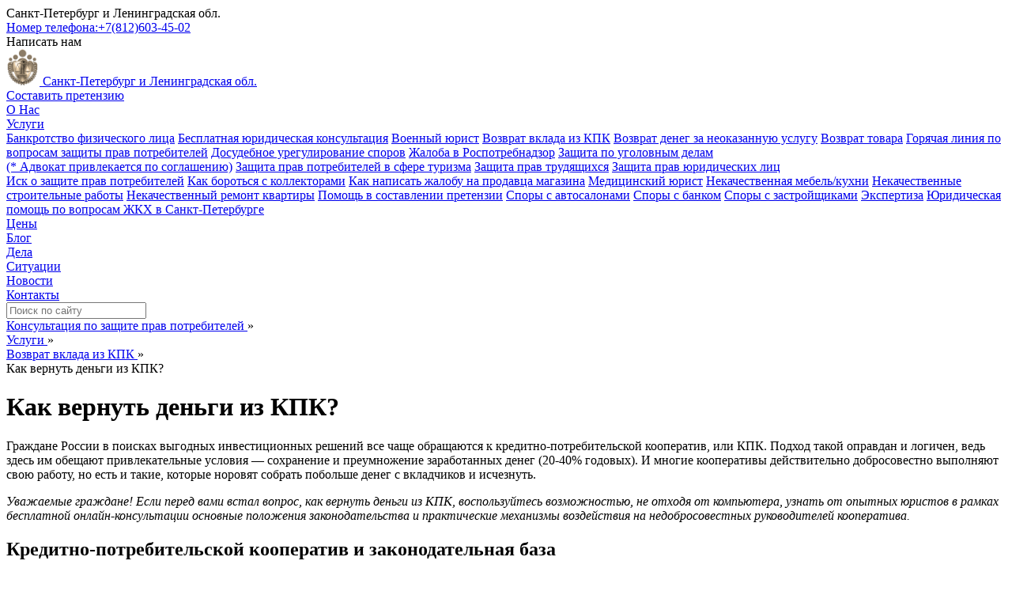

--- FILE ---
content_type: text/html; charset=UTF-8
request_url: https://prava-potrebitela.ru/uslugi/vozvrat-vklada-iz-kpk/kak-vernut-dengi-iz-kpk/
body_size: 10763
content:
<!DOCTYPE html>
<html lang="en">
<head>
    <title>Как вернуть деньги из КПК</title>

    <meta name="viewport" content="width=device-width,initial-scale=1.0,maximum-scale=1.0">

                <link rel="canonical" href="https://prava-potrebitela.ru/uslugi/vozvrat-vklada-iz-kpk/kak-vernut-dengi-iz-kpk/" />
    
    
    <meta property="og:locale" content="ru_RU">
    <meta property="og:type" content="article" />
    <meta property="og:title" content="Как вернуть деньги из КПК"/>
    <meta property="og:description" content="Как вернуть деньги из КПК? Защита прав потребителей в Санкт-Петербурге."/>
    <meta property="og:url" content="https://prava-potrebitela.ru/uslugi/vozvrat-vklada-iz-kpk/kak-vernut-dengi-iz-kpk/"/>
    <meta property="og:site_name" content="Консультация по защите прав потребителей">
    <meta property="og:image" content="https://prava-potrebitela.ru/local/templates/main/tpl/img/icons/logo.png">
    
        <meta property="twitter:card" content="summary_large_image" />

    <link rel="icon" type="image/svg+xml" href="/local/templates/main/tpl/img/icons/logo.svg">
    <link rel="icon" type="image/png" href="/favicon/favicon-96x96.png" sizes="96x96" />
    <link rel="shortcut icon" href="/favicon/favicon.ico" />
    <link rel="apple-touch-icon" sizes="180x180" href="/favicon/apple-touch-icon.png" />
    <link rel="manifest" href="/favicon/site.webmanifest" />


                
    <!--auth-modal-->
                        

    
    
    <meta http-equiv="Content-Type" content="text/html; charset=UTF-8" />
<meta name="robots" content="index, follow, max-image-preview:large, max-snippet:-1, max-video-preview:-1" />
<meta name="keywords" content="как вернуть деньги из кпк" />
<meta name="description" content="Как вернуть деньги из КПК? Защита прав потребителей в Санкт-Петербурге." />
<link href="/bitrix/cache/css/s1/main/template_a18fa6ef67edc363b0e4203b74b97a7a/template_a18fa6ef67edc363b0e4203b74b97a7a_v1.css?174013975496522" type="text/css"  data-template-style="true" rel="stylesheet" />
        <!-- Yandex.Metrika counter -->
        <noscript><div><img src="https://mc.yandex.ru/watch/47427775" style="position:absolute; left:-9999px;" alt="" /></div></noscript>
    <!-- /Yandex.Metrika counter -->
</head>
<body>
<div id="panel"></div>


<header class="header">
    <div class="center-grid"><!--logo-search-wrap-->

        <div class="top-address-phone-wrap">
            <div class="top-address">Санкт-Петербург и Ленинградская обл.</div>
<a href="tel:+78126034502" class="top-phone"><span>Номер телефона:</span>+7(812)603-45-02</a>

            <div class="write-us-mobile" data-toggle="modal" data-target="#feedback">Написать нам</div>
        </div>

        <div class="logo-menu-search-wrap">
            <a href="/" class="logo">
                <img src="/local/templates/main/tpl/img/icons/logo.svg" alt="logo">
                <span>Санкт-Петербург и Ленинградская обл.</span>
            </a>


            
<div class="top-menu-wrap-wrap">
    <div class="top-menu-wrap">

            
                    
                                    <div><a href="/pretenzia/">Составить претензию</a></div>
                                    
        
            
                    
                                    <div><a href="/about/">О Нас</a></div>
                                    
        
            
                    <div class="has-sub-menu ">
                <a href="/uslugi/" class="active">Услуги</a>
                <div class="top-sub-menu">
                    <div class="left-side">
                                                            <a href="/uslugi/bankrotstvo-fizicheskogo-lica/">Банкротство физического лица</a>
                    
                                                                                <a href="/uslugi/besplatnaya-konsultaciya/">Бесплатная юридическая консультация</a>
                    
                                                                                <a href="/uslugi/voennyj-yurist/">Военный юрист</a>
                    
                                                                                <a href="/uslugi/vozvrat-vklada-iz-kpk/" class="active">Возврат вклада из КПК</a>
                    
                                                                                <a href="/uslugi/vozvrat-deneg-za-uslugu/">Возврат денег за неоказанную услугу</a>
                    
                                                                                <a href="/uslugi/vozvrat-tovara/">Возврат товара</a>
                    
                                                                                <a href="/uslugi/goryachaya-liniya/">Горячая линия по вопросам защиты прав потребителей</a>
                    
                                                                                <a href="/uslugi/pomoshch-v-dosudebnom-uregulirovanii/">Досудебное урегулирование споров</a>
                    
                                                                                <a href="/uslugi/zhaloba-v-rospotrebnadzor/">Жалоба в Роспотребнадзор</a>
                    
                                                                                <a href="/uslugi/zashchita-po-ugolovnym-delam/">Защита по уголовным делам<br>(* Адвокат привлекается по соглашению)</a>
                    
                                                                                <a href="/uslugi/zashchita-prav-potrebitelej-turisticheskih-uslug/">Защита прав потребителей в сфере туризма</a>
                    
                                                                                <a href="/uslugi/zashhita-prav-trudyashhihsya/">Защита прав трудящихся</a>
                    
                                                                                <a href="/uslugi/zashchita-yuridicheskih-lic/">Защита прав юридических лиц</a>
                    
                                            </div>
                        <div class="right-side">
                                                                                <a href="/uslugi/zashchita-v-sude/">Иск о защите прав потребителей</a>
                    
                                                                                <a href="/uslugi/kak-borotsya-s-kollektorami/">Как бороться с коллекторами</a>
                    
                                                                                <a href="/uslugi/zhaloba-na-magazin/">Как написать жалобу на продавца магазина</a>
                    
                                                                                <a href="/uslugi/medicinskij-yurist/">Медицинский юрист</a>
                    
                                                                                <a href="/situacii/osobennosti-vozvrata-i-obmena-mebeli/">Некачественная мебель/кухни</a>
                    
                                                                                <a href="/uslugi/nekachestvennye-stroitelnye-raboty/">Некачественные строительные работы</a>
                    
                                                                                <a href="/uslugi/nekachestvennyj-remont-kvartiry/">Некачественный ремонт квартиры</a>
                    
                                                                                <a href="/uslugi/pomoshch-v-sostavlenii-pretenzii/">Помощь в составлении претензии</a>
                    
                                                                                <a href="/uslugi/spory-s-avtosalonami/">Споры с автосалонами</a>
                    
                                                                                <a href="/uslugi/spory-s-bankom/">Споры с банком</a>
                    
                                                                                <a href="/uslugi/spory-s-zastrojshchikami/">Споры с застройщиками</a>
                    
                                                                                <a href="/uslugi/ekspertiza/">Экспертиза</a>
                    
                                                                                <a href="/uslugi/spory-s-upravlyayushchej-kompaniej/">Юридическая помощь по вопросам ЖКХ в Санкт-Петербурге</a>
                    
                                                        </div>
                </div>

            </div>
        
        
            
                    
                                    <div><a href="/price/">Цены</a></div>
                                    
        
            
                    
                                    <div><a href="/blog/">Блог</a></div>
                                    
        
            
                    
                                    <div><a href="/dela/">Дела</a></div>
                                    
        
            
                    
                                    <div><a href="/situacii/">Ситуации</a></div>
                                    
        
            
                    
                                    <div><a href="/novosti/">Новости</a></div>
                                    
        
            
                    
                                    <div><a href="/contacts/">Контакты</a></div>
                                    
        
    
        </div>
</div>



            <div class="search-wrap">
                <input type="text" name="search" placeholder="Поиск по сайту" autocomplete="off" >
                <div class="search-list"></div>
            </div>

            <div class="top-menu-trigger">
                <div></div>
                <div></div>
                <div></div>
            </div>
        </div>

    </div>

</header>

    <div class="crumbs-line">
        <div class="bx-breadcrumb center-grid" itemscope itemtype="http://schema.org/BreadcrumbList">
			<div class="bx-breadcrumb-item" id="bx_breadcrumb_0" itemprop="itemListElement" itemscope itemtype="http://schema.org/ListItem">
				
				<a href="/" title="Консультация по защите прав потребителей" itemprop="item">
					<span itemprop="name">Консультация по защите прав потребителей</span>
				</a>
				<meta itemprop="position" content="1" />
				 » 
			</div>
			<div class="bx-breadcrumb-item" id="bx_breadcrumb_1" itemprop="itemListElement" itemscope itemtype="http://schema.org/ListItem">
				<i class="fa fa-angle-right"></i>
				<a href="/uslugi/" title="Услуги" itemprop="item">
					<span itemprop="name">Услуги</span>
				</a>
				<meta itemprop="position" content="2" />
				 » 
			</div>
			<div class="bx-breadcrumb-item" id="bx_breadcrumb_2" itemprop="itemListElement" itemscope itemtype="http://schema.org/ListItem">
				<i class="fa fa-angle-right"></i>
				<a href="/uslugi/vozvrat-vklada-iz-kpk/" title="Возврат вклада из КПК" itemprop="item">
					<span itemprop="name">Возврат вклада из КПК</span>
				</a>
				<meta itemprop="position" content="3" />
				 » 
			</div>
			<div class="bx-breadcrumb-item">
				<i class="fa fa-angle-right"></i>
				<span>Как вернуть деньги из КПК?</span>
			</div><div style="clear:both"></div></div>    </div>



<main class="site-main inner">


<div class="article-wrap" id="bx_1878455859_489" itemid="/uslugi/vozvrat-vklada-iz-kpk/kak-vernut-dengi-iz-kpk/" itemscope itemtype="http://schema.org/Article">

    <h1 itemprop="headline">Как вернуть деньги из КПК?</h1>

    <div class="content full-text" itemprop="articleBody">
        <p>
	Граждане России в поисках выгодных инвестиционных решений все чаще обращаются к кредитно-потребительской кооператив, или КПК. Подход такой оправдан и логичен, ведь здесь им обещают привлекательные условия — сохранение и преумножение заработанных денег (20-40% годовых). И многие кооперативы действительно добросовестно выполняют свою работу, но есть и такие, которые норовят собрать побольше денег с вкладчиков и исчезнуть.
</p>
<p>
	<em>Уважаемые граждане! Если перед вами встал вопрос, как вернуть деньги из КПК, воспользуйтесь возможностью, не отходя от компьютера, узнать от опытных юристов в рамках бесплатной онлайн-консультации основные положения законодательства и практические механизмы воздействия на недобросовестных руководителей кооператива.&nbsp;&nbsp;</em>
</p>
<h2>Кредитно-потребительской кооператив и законодательная база</h2>
<p>
	В основе деятельности КПК лежит Федеральный закон №190-ФЗ «О кредитной кооперации» от 18.07.2009, дополнительно взаимоотношения сторон регламентируются соответствующими положениями Гражданского Кодекса РФ.
</p>
<p>
	На практике кооперативы, выдвигая чрезвычайно привлекательные условия, в короткий срок способны аккумулировать на счетах крупные суммы. При этом распоряжаться этими средствами руководители структуры могут, по сути, на свое собственное усмотрение: целью создания КПК является преумножение капитала, но способ достижения цели специально не оговаривается.
</p>
<p>
	В отличие от банковских вкладов, взносы в КПК не застрахованы, и никаких гарантий на возврат вкладчики не получают (страхование кооперативных паев — не более чем уловка, говорящая, скорее, о злоумышленных планах, чем о добросовестности руководства).
</p>
<h2>Как проверить КПК и когда стоит инициировать возврат средств</h2>
<p>
	Исходя из сказанного выше, вкладчикам следует быть предельно осторожными и внимательно следить за ситуацией. Единственный защитный механизм, позволяющей судить о честных намерениях кооператоров — проверка членства в саморегулируемой организации (по закону для всех КПК обязательно).
</p>
<p>
	Что должно насторожить:
</p>
<ul>
	<li>первой «звоночек» — невозможность получить свои деньги по первому требованию (отказ под благовидным предлогом того, что средства находятся в обороте, и надо немного подождать);</li>
	<li>сигнал боевой тревоги — отказ в выплате при повторном обращении через некоторый промежуток времени.</li>
</ul>
<h2>Порядок действий для возврата денег</h2>
<p>
	Следует иметь в виду, что иногда кооператив не возвращает вложенные средства по объективным причинам: финансисты порой действительно совершают неудачные инвестиции и теряют деньги пайщиков без злого умысла. Последним от этого, конечно же, не легче, но порядок действий пострадавшего (что и куда подавать) напрямую зависит от того, в каком статусе пребывает КПК, а именно:
</p>
<ul>
	<li>работает, но вклад возвращать отказывается — исковое заявление в суд;</li>
	<li>находится в процедуре банкротства — заявление в арбитражный суд о включении в реестр кредиторов;</li>
	<li>офис закрыт, руководство вне доступа, связи нет — заявление в правоохранительные органы о возбуждении уголовного дела по факту мошенничества.</li>
</ul>
<h2>Особенности процедуры банкротство кооператива</h2>
<p>
	Если компания не в состоянии выполнить свои долговые обязательства, она может быть признана банкротом.&nbsp; Для пайщика это означает, что денежные средства можно взыскать только через арбитражный суд, и действовать при этом следует как можно оперативнее.
</p>
<p>
	Главная цель — добиться включения в реестр кредиторов, для чего необходимо подать грамотно оформленное заявление и пакет документов, свидетельствующий о наличии долга:
</p>
<ul>
	<li>инвестиционный договор, при наличии — членскую книжку;</li>
	<li>выписки, подтверждающие сделанные в КПК взносы;</li>
	<li>расчеты, обосновывающие долг кооператива;</li>
	<li>другие имеющиеся в распоряжении свидетельства сотрудничества.</li>
</ul>
<p>
	Подача возможна как лично, так и почтовым оправлением или на электронный адрес суда (последний вариант предполагает наличие у заявителя цифровой электронной подписи).
</p>
<p>
	Необходимо также понимать, что возмещение возможно только в том случае, если у кооператива есть имущество и денежные средства, которые будут распределены пропорционально между всеми участниками реестра кредиторов. Проблемы пострадавших усугубляются длительностью самой процедуры банкротства.
</p>
<p>
	Каковы бы ни были причины отказа КПК выполнять свои обязательства, эффективно противостоять его руководству можно только при серьезной профессиональной поддержке.
</p>
<p>
	<em>Независимо от того, стали ли причиной вашей проблемы временные финансовые неудачи выбранного вами КПК, его банкротство или мошенничество руководства, наши опытные юристы знают, как вернуть вложенные в потребительской кооператив средства и обеспечат грамотное юридическое сопровождение процесса на всех этапах.</em>
</p>
    </div>


    <meta itemprop="datePublished" content="1970-01-01">
    <meta itemprop="dateModified" content="2024-11-28">

    
            <meta itemprop="articleSection" content="Услуги">
    </div>





    <div class="section-services" id="cases">
        <div class="title">
            Похожие статьи
        </div>

        <div class="service-list">
                            <div class="service active">
                    <div class="title">
                        Что делать, если КПК Юнион Финанс не возвращает деньги                    </div>

                    <div class="about">
                        
                        <div class="preview-text">
                            
<p>Серьезной проблемой для россиян в последние годы стали так называемые потребительские кооперативы, которые заманивают привлекательными предложениями и закрываются или банкротятся, оставляя вкладчиков ни с чем. Типичный пример — КПК Юнион Финанс: не возвращает деньги, отличается крайне запутанной структурой, включающей одноименные компании, или, наоборот, выступает сама под разными названиями (КПК Возрождение и др.)</p>
<p>Уважаемые граждане! Если вы оказались среди тех, кому Юнион Финанс не отдает деньги, получите прямо сейчас юридическую онлайн-консультацию...</p>                            <a href="/uslugi/vozvrat-vklada-iz-kpk/chto-delat-esli-kpk-yunion-finans-ne-vozvrashchaet-dengi/" class="more">[...]</a>
                        </div>
                    </div>
                </div>
                            <div class="service ">
                    <div class="title">
                        Пайщики не могут вернуть свои деньги                    </div>

                    <div class="about">
                        
                        <div class="preview-text">
                            <p>Представляем вам эксклюзивное интервью создателя КПК Игоря Белоусова, данное изданию LIFE. По&nbsp;словам Игоря Белоусова, решение о&nbsp;возврате денег может быть принято только на&nbsp;общем собрании, которое состоится не&nbsp;раньше февраля 2017&nbsp;года.</p>
Тысячи пайщиков не&nbsp;могут вернуть свои деньги, вложенные в&nbsp;КПК «Семейный капитал». Кредитно-потребительский кооператив учредил в&nbsp;2011 году предприниматель Игорь Белоусов. На&nbsp;вклады пайщиков планировалось развивать сельское хозяйство. Так, часть средств была вложена в&nbsp;молзавод....                            <a href="/uslugi/vozvrat-vklada-iz-kpk/pajshchiki-ne-mogut-vernut-svoi-dengi/" class="more">[...]</a>
                        </div>
                    </div>
                </div>
                            <div class="service ">
                    <div class="title">
                        Хищение денег у пайщиков                    </div>

                    <div class="about">
                        
                        <div class="preview-text">
                            <p>В&nbsp;Санкт-Петербурге будет происходить судебное разбирательство по&nbsp;отношению к&nbsp;руководителю кредитных кооперативов, который проходит обвиняемым в&nbsp;мошенничестве и&nbsp;хищении денег у&nbsp;пайщиков. Об&nbsp;этом факте сообщила прокуратура Санкт-Петербурга. </p>
<p>Представители ведомства пояснили, что подсудимым является Юрий Васильев. В&nbsp;соответствии с&nbsp;данными следствия, он&nbsp;и&nbsp;Сергей Федоров (который уже скончался) разработали преступную схему. В&nbsp;соответствие с&nbsp;планом преступников Федоров 27&nbsp;декабря ...</p>                            <a href="/uslugi/vozvrat-vklada-iz-kpk/hishchenie-deneg-u-pajshchikov/" class="more">[...]</a>
                        </div>
                    </div>
                </div>
                            <div class="service ">
                    <div class="title">
                        Обманы с вкладами                    </div>

                    <div class="about">
                        
                        <div class="preview-text">
                            <p>Давно хотела сделать вклад в достойной, известной организации, и чтобы процент был не мизерный. Долго копила деньги, откладывала, зарплата у меня небольшая, поэтому приходилось непросто, но у меня была цель, от которой я просто так не могла отказаться. </p>
<p>Нашла КПК, на тот момент у меня была собрана определенная сумма денежных средств, и я решила, что пора действовать, осуществлять свою небольшую мечту. В кооперативе мне сказали, что организация отличается стабильностью и надежностью, ценит каждого без исключения клиента и дорожит его доверием. ...</p>                            <a href="/uslugi/vozvrat-vklada-iz-kpk/obmany-s-vkladami/" class="more">[...]</a>
                        </div>
                    </div>
                </div>
                            <div class="service ">
                    <div class="title">
                        Обращение к пострадавшим от кооператива Семейный капитал                    </div>

                    <div class="about">
                        
                        <div class="preview-text">
                            <p>
	Кооператив «Семейный капитал»&nbsp;— это одна из&nbsp;крупных финансовых организаций в&nbsp;городе Санкт-Петербурге, Ленинградской области. Он&nbsp;был основан в&nbsp;2011&nbsp;году, учредителем стал предприниматель Игорь Белоусов, уже в&nbsp;2014 году компания получила хорошую выручку.
</p>
<p>
	Игорь&nbsp;Б. говорил, что деньги пайщиков тратятся на&nbsp;приобретение сельхозактивов, товары которых достаточно активно распространяются через собственную торговую сеть. В&nbsp;Санкт-Петербурге работает больше 20&nbsp;таких магазинов.
</p>
<p>
	Таким образом,...</p>                            <a href="/uslugi/vozvrat-vklada-iz-kpk/obrashchenie-k-postradavshim-ot-kooperativa-semejnyj-kapital/" class="more">[...]</a>
                        </div>
                    </div>
                </div>
                            <div class="service ">
                    <div class="title">
                        КПК не стремится возвращать денежные средства вкладчикам                    </div>

                    <div class="about">
                        
                        <div class="preview-text">
                            <p>
	Вы попали в руки кредитного кооператива? У вас еще есть возможность вернуть свои деньги! Поспешите обратиться в общество по защите прав потребителей. Сделайте это прямо сейчас.
</p>
<p>
	КПК – компания, которая своими действиями обманула огромное количество людей. Тот, кто попался в крепкие руки этих бизнесменов, уже давно пожалел о том дне, когда он познакомился с данной компанией.
</p>
<p>
	Многие люди поверили сотрудникам КПК, отнесли им все свои накопления, честно заработанные сбережения. Сначала сотрудники компании обещали вкладчикам, можно сказать,...</p>                            <a href="/uslugi/vozvrat-vklada-iz-kpk/kpk-ne-stremitsya-vozvrashchat-denezhnye-sredstva-vkladchikam/" class="more">[...]</a>
                        </div>
                    </div>
                </div>
            

        </div>

        
    </div>



<div class="callback-wrap -no-bottom-margin">

    <div class="center-grid display-flex">
        <div class="callback-form-wrap">
            <div class="title">Оставьте обращение и получите <span>бесплатную</span> консультацию</div>
            <form class="callback-form js-validate">
                <div class="form-line">
                    <input type="text" name="phone" placeholder="Ваш номер телефона" autocomplete="off">
                    <div class="send-trigger-wrap">
                        <input class="send-trigger" type="submit" value="Отправить"/>
                    </div>
                </div>
                <input type="checkbox" name="agree" value="1" checked id="callback_agree1">
                <label for="callback_agree1">Согласие на обработку персональных данных</label>

            </form>

            <div class="js-form-ok">
                <div class="title">Спасибо за обращение!</div>
                <div class="">Мы свяжемся с Вами в ближайшее время!</div>
            </div>
        </div>
        <div class="phone-time-wrap">
            <div class="title">Телефон горячей линии:</div>
            <div class="left-right-wrap">
                <div class="phone-wrap">
                    <div class="name">Номер телефона:</div>
                    <a href="tel:+78126034978" class="value">+7(812) 603-49-78</a>
                </div>
                <div class="time-wrap">
                    <div class="name">Время работы:</div>
                    <div class="value">пн-пт: 09.00 — 20.00<br>сб-вс: 10.00 — 18.00</div>
                </div>
            </div>
        </div>
    </div>

</div>

<div class="map-wrap desktop-hidden">
    <div class="map " id="map" data-center="30.319147,59.928352"></div>
</div>
</main>
<footer class="footer">
    <div class="footer-grid">
        <div class="service-about">
            <div class="title">
                О сайте
            </div>
            <div class="about">
                Юридическое агентство по защите прав потребителей
в Санкт-Петербурге и Ленинградской области

<br>
<br>

Незаконное использование, распространение, копирование материалов и информации, размещенной на настоящем информационном ресурсе (prava-potrebitela.ru) влечет ответственность, предусмотренную законодательством Российской Федерации и международными нормами, в т.ч. законодательством об интеллектуальной собственности.

            </div>

            <div class="contacts-wrap">
                <a href="http://vk.com/ozpp_spb" class="vk-link">Мы во вконтакте.</a>
<a href="tel:+78126034978" class="phone">+7(812) 603-49-78</a>
<div class="address">190031, РФ, Санкт-Петербург, Спасский пер., дом 12</div>

            </div>
        </div>
        

<div class="footer-menu-wrap">
    <div class="title">
        Меню:
    </div>
    <div class="footer-menu">

                                    <a href="/pretenzia/">Составить претензию</a>
                                                <a href="/about/">О Нас</a>
                                                <a href="/uslugi/" class="active">Услуги</a>
                                                <a href="/price/">Цены</a>
                                                <a href="/blog/">Блог</a>
                                                <a href="/dela/">Дела</a>
                                                <a href="/situacii/">Ситуации</a>
                                                <a href="/novosti/">Новости</a>
                                                <a href="/contacts/">Контакты</a>
                        </div>
</div>

    </div>

</footer>


<div class="modal feedback-modal" id="feedback" tabindex="-1" role="dialog" >
    <div class="modal-dialog">
        <div class="modal-content">
            <button type="button" data-dismiss="modal" class="close-modal"></button>
            <div class="modal-body">
                <form class="modal-form-wrap js-validate">
                    <input type="hidden" name="form_type" value="2">
                    <div class="title">
                        Предварительная запись
                    </div>
                    <div class="about">Перезвоним в течении нескольких минут</div>
                    <div class="field-wrap">
                        <input type="text" name="name" value="" placeholder="Как к вам обращаться?" autocomplete="off">
                    </div>
                    <div class="field-wrap">
                        <input type="text" name="phone" value="" placeholder="Ваше телефон" autocomplete="off">
                    </div>
                    <div class="field-wrap">
                        <textarea name="message" cols="30" rows="10" placeholder="Подробнее"></textarea>
                    </div>
                    <div class="personal-about">
                        Оставляя данные. Вы соглашаетесь с Правилами обработки персональных данных
                    </div>
                    <div class="submit-wrap">
                        <button type="submit">Отправить</button>
                    </div>
                </form>
                <div class="js-form-ok">
                    <div class="title">Спасибо за заявку!</div>
                    <div class="">Мы свяжемся с Вами в ближайшее время!</div>

                </div>
                <div class="js-form-error">
                    <div class="title">Ошибка</div>
                    <div class="about">К сожалению, что-то пошло не так.
                        Вы можете попробовать снова или связаться с администрацией сайта.</div>

                    <div class="link-btn try-form-again-trigger">Попробовать снова</div>
                </div>
            </div>
        </div>
    </div>
</div>

<div id="overflow"></div>

    
<script src="/local/templates/main/tpl/js/jquery-3.6.1.min.js?173463124889664"></script>
<script src="/local/templates/main/tpl/js/jquery.maskedinput.js?173463124810826"></script>
<script src="/local/templates/main/tpl/js/slick.min.js?173463124842863"></script>
<script src="/local/templates/main/tpl/js/jquery.validate.min.js?173463124823261"></script>
<script src="/local/templates/main/tpl/js/bootstrap-4.6.1/js/dist/util.js?17346312486631"></script>
<script src="/local/templates/main/tpl/js/bootstrap-4.6.1/js/dist/modal.js?173463124822710"></script>
<script src="/local/templates/main/tpl/js/index.js?173529299814624"></script>
<script>var _ba = _ba || []; _ba.push(["aid", "21f6ffa5b3af442debd8f17be8229e6c"]); _ba.push(["host", "prava-potrebitela.ru"]); (function() {var ba = document.createElement("script"); ba.type = "text/javascript"; ba.async = true;ba.src = (document.location.protocol == "https:" ? "https://" : "http://") + "bitrix.info/ba.js";var s = document.getElementsByTagName("script")[0];s.parentNode.insertBefore(ba, s);})();</script>



<script>
        $(function () {
            $('.js-validate').each(function (idx, element) {
                let bitrix_sessid;
                if(bitrix_sessid = "da9f73996bbdcad83c5d45a3dc27542c"){//BX.message('bitrix_sessid')
                    $(element).append('<input type="hidden" name="sessid" value="'+bitrix_sessid+'">')
                }
            })
        })
    </script>

<script type="text/javascript" >
        (function(m,e,t,r,i,k,a){m[i]=m[i]||function(){(m[i].a=m[i].a||[]).push(arguments)};
            m[i].l=1*new Date();
            for (var j = 0; j < document.scripts.length; j++) {if (document.scripts[j].src === r) { return; }}
            k=e.createElement(t),a=e.getElementsByTagName(t)[0],k.async=1,k.src=r,a.parentNode.insertBefore(k,a)})
        (window, document, "script", "https://mc.yandex.ru/metrika/tag.js", "ym");

        ym(47427775, "init", {
            clickmap:true,
            trackLinks:true,
            accurateTrackBounce:true,
            webvisor:true
        });
    </script>
<script src="//cdn.callibri.ru/callibri.js" type="text/javascript" charset="utf-8" defer></script>
</body>
</html>
